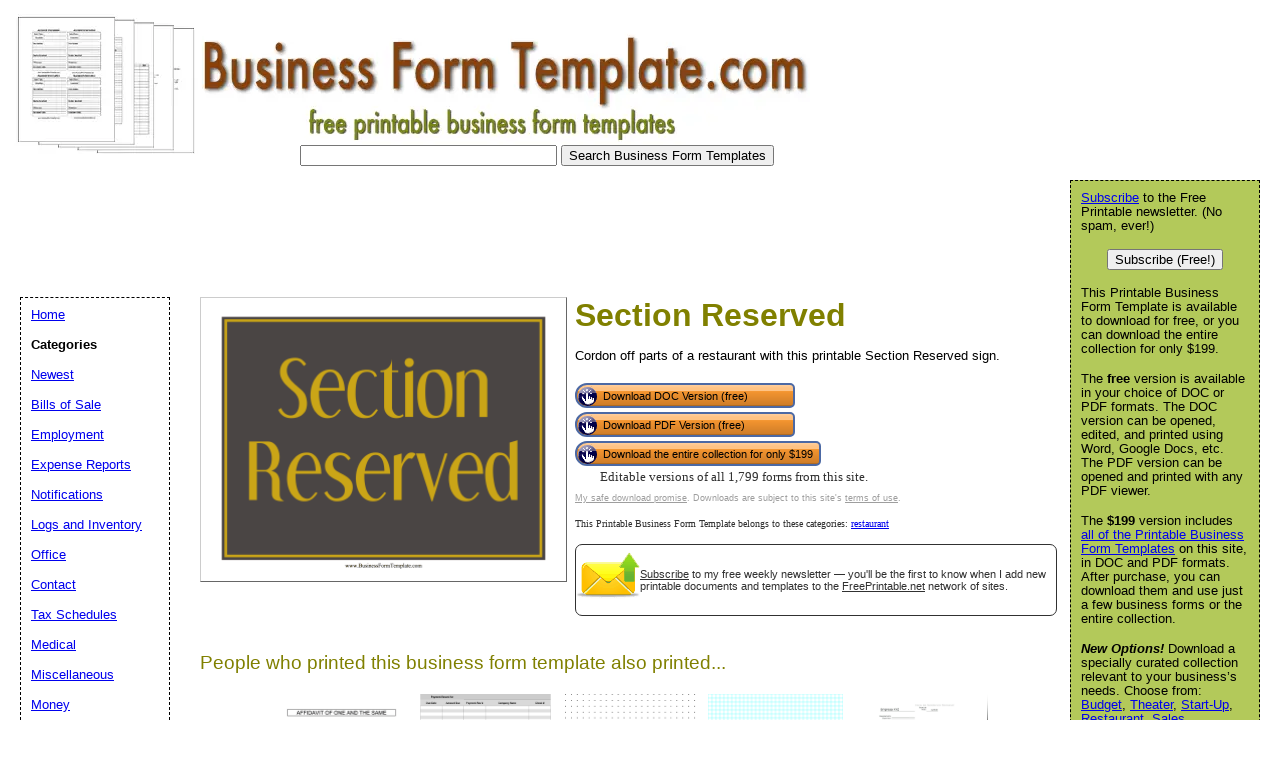

--- FILE ---
content_type: text/html; charset=utf-8
request_url: https://www.google.com/recaptcha/api2/aframe
body_size: 267
content:
<!DOCTYPE HTML><html><head><meta http-equiv="content-type" content="text/html; charset=UTF-8"></head><body><script nonce="6Bl9LDdZc5C28oINWfk9cg">/** Anti-fraud and anti-abuse applications only. See google.com/recaptcha */ try{var clients={'sodar':'https://pagead2.googlesyndication.com/pagead/sodar?'};window.addEventListener("message",function(a){try{if(a.source===window.parent){var b=JSON.parse(a.data);var c=clients[b['id']];if(c){var d=document.createElement('img');d.src=c+b['params']+'&rc='+(localStorage.getItem("rc::a")?sessionStorage.getItem("rc::b"):"");window.document.body.appendChild(d);sessionStorage.setItem("rc::e",parseInt(sessionStorage.getItem("rc::e")||0)+1);localStorage.setItem("rc::h",'1769875215813');}}}catch(b){}});window.parent.postMessage("_grecaptcha_ready", "*");}catch(b){}</script></body></html>